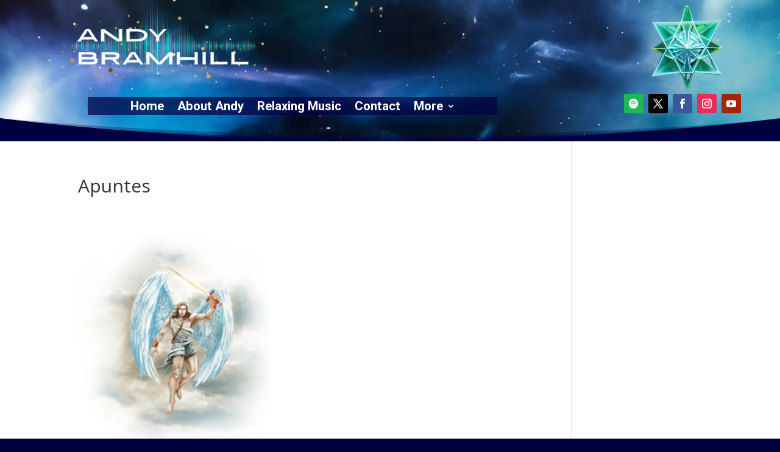

--- FILE ---
content_type: text/html; charset=utf-8
request_url: https://www.google.com/recaptcha/api2/aframe
body_size: 264
content:
<!DOCTYPE HTML><html><head><meta http-equiv="content-type" content="text/html; charset=UTF-8"></head><body><script nonce="d9t20esMibmXAo0pO-wCrg">/** Anti-fraud and anti-abuse applications only. See google.com/recaptcha */ try{var clients={'sodar':'https://pagead2.googlesyndication.com/pagead/sodar?'};window.addEventListener("message",function(a){try{if(a.source===window.parent){var b=JSON.parse(a.data);var c=clients[b['id']];if(c){var d=document.createElement('img');d.src=c+b['params']+'&rc='+(localStorage.getItem("rc::a")?sessionStorage.getItem("rc::b"):"");window.document.body.appendChild(d);sessionStorage.setItem("rc::e",parseInt(sessionStorage.getItem("rc::e")||0)+1);localStorage.setItem("rc::h",'1768668404239');}}}catch(b){}});window.parent.postMessage("_grecaptcha_ready", "*");}catch(b){}</script></body></html>

--- FILE ---
content_type: text/css
request_url: https://andybramhill.com/wp-content/et-cache/2723/et-core-unified-tb-4739-tb-4697-deferred-2723.min.css?ver=1765594920
body_size: 4947
content:
div.et_pb_section.et_pb_section_0_tb_header{background-size:100% 100%;background-image:url(https://andybramhill.com/wp-content/uploads/2023/05/AndyBramhill-Header3-2050-×-360-px.webp)!important}div.et_pb_section.et_pb_section_0_tb_header>.et_pb_background_mask{background-image:url([data-uri]);mix-blend-mode:color-dodge}.et_pb_section_0_tb_header{border-radius:0 0 0 0}.et_pb_section_0_tb_header.et_pb_section{padding-top:0%;padding-bottom:1%;margin-top:0px;margin-bottom:0px;background-color:#00013F!important}.et_pb_section_0_tb_header.section_has_divider.et_pb_bottom_divider .et_pb_bottom_inside_divider{background-image:url([data-uri]);background-size:100% 3vw;bottom:0;height:3vw;z-index:1;transform:scale(1,1)}.et_pb_row_0_tb_header{border-width:0px;border-color:#E09900;display:flex;align-items:center}.et_pb_row_0_tb_header.et_pb_row{padding-top:0px!important;padding-right:0px!important;padding-bottom:0px!important;padding-left:0px!important;margin-top:0px!important;margin-right:0px!important;margin-bottom:0px!important;margin-left:0px!important;padding-top:0px;padding-right:0px;padding-bottom:0px;padding-left:0px}.et_pb_row_0_tb_header,body #page-container .et-db #et-boc .et-l .et_pb_row_0_tb_header.et_pb_row,body.et_pb_pagebuilder_layout.single #page-container #et-boc .et-l .et_pb_row_0_tb_header.et_pb_row,body.et_pb_pagebuilder_layout.single.et_full_width_page #page-container #et-boc .et-l .et_pb_row_0_tb_header.et_pb_row{width:100%;max-width:100%}.et_pb_row_0_tb_header:before,.et_pb_row_1_tb_header:before,ul.et_pb_social_media_follow_0_tb_header{}.et_pb_column_0_tb_header{width:80%!important}.et_pb_image_0_tb_header .et_pb_image_wrap,.et_pb_image_1_tb_header .et_pb_image_wrap{border-width:0px;border-color:#EDF000}.et_pb_image_0_tb_header .et_pb_image_wrap img,.et_pb_image_1_tb_header .et_pb_image_wrap img{height:11em;max-height:1000em;width:auto}.et_pb_image_0_tb_header,.et_pb_image_1_tb_header{padding-left:10%;width:100%;text-align:left;margin-left:0}.et_pb_column_1_tb_header{width:20%!important}.et_pb_row_1_tb_header,body #page-container .et-db #et-boc .et-l .et_pb_row_1_tb_header.et_pb_row,body.et_pb_pagebuilder_layout.single #page-container #et-boc .et-l .et_pb_row_1_tb_header.et_pb_row,body.et_pb_pagebuilder_layout.single.et_full_width_page #page-container #et-boc .et-l .et_pb_row_1_tb_header.et_pb_row{width:100%;max-width:2560px}.et_pb_row_1_tb_header{display:flex;align-items:center}.et_pb_menu_0_tb_header.et_pb_menu ul li a{font-family:'Roboto',Helvetica,Arial,Lucida,sans-serif;font-weight:700;font-size:1.6vw;color:#FFFFFF!important}.et_pb_menu_0_tb_header.et_pb_menu{background-color:rgba(0,1,63,0.7);border-width:0px}.et_pb_menu_0_tb_header{padding-left:0px;margin-left:0px!important;z-index:0;position:relative}.et_pb_menu_0_tb_header.et_pb_menu ul li.current-menu-item a{color:#11f9de!important}.et_pb_menu_0_tb_header.et_pb_menu .nav li ul{background-color:#00013f!important;border-color:#30303f}.et_pb_menu_0_tb_header.et_pb_menu .et_mobile_menu{border-color:#30303f}.et_pb_menu_0_tb_header.et_pb_menu .nav li ul.sub-menu a{color:#ffffff!important}.et_pb_menu_0_tb_header.et_pb_menu .nav li ul.sub-menu li.current-menu-item a{color:#00ccbe!important}.et_pb_menu_0_tb_header.et_pb_menu .et_mobile_menu,.et_pb_menu_0_tb_header.et_pb_menu .et_mobile_menu ul{background-color:#00013F!important}.et_pb_menu_0_tb_header.et_pb_menu .et_mobile_menu a{color:#FFFFFF!important}.et_pb_menu_0_tb_header .et_pb_menu_inner_container>.et_pb_menu__logo-wrap,.et_pb_menu_0_tb_header .et_pb_menu__logo-slot{width:auto;max-width:100%}.et_pb_menu_0_tb_header .et_pb_menu_inner_container>.et_pb_menu__logo-wrap .et_pb_menu__logo img,.et_pb_menu_0_tb_header .et_pb_menu__logo-slot .et_pb_menu__logo-wrap img{height:auto;max-height:none}.et_pb_menu_0_tb_header .mobile_nav .mobile_menu_bar:before{font-size:3em;color:#34e5dc}.et_pb_menu_0_tb_header .et_pb_menu__icon.et_pb_menu__search-button,.et_pb_menu_0_tb_header .et_pb_menu__icon.et_pb_menu__close-search-button,.et_pb_menu_0_tb_header .et_pb_menu__icon.et_pb_menu__cart-button{color:#7EBEC5}.et_pb_social_media_follow_0_tb_header{max-width:100%}.et_pb_column_2_tb_header{padding-left:0px}.et_pb_social_media_follow_network_0_tb_header a.icon{background-color:#1db954!important}.et_pb_social_media_follow_network_1_tb_header a.icon{background-color:#000000!important}.et_pb_social_media_follow_network_2_tb_header a.icon{background-color:#3b5998!important}.et_pb_social_media_follow_network_3_tb_header a.icon{background-color:#ea2c59!important}.et_pb_social_media_follow_network_4_tb_header a.icon{background-color:#a82400!important}.et_pb_image_0_tb_header.et_pb_module,.et_pb_image_1_tb_header.et_pb_module,.et_pb_menu_0_tb_header.et_pb_module,.et_pb_social_media_follow_0_tb_header.et_pb_module{margin-left:auto!important;margin-right:auto!important}.et_pb_row_1_tb_header.et_pb_row{padding-top:0vw!important;padding-bottom:2vw!important;margin-top:0px!important;margin-bottom:0px!important;margin-left:auto!important;margin-right:auto!important;padding-top:0vw;padding-bottom:2vw}@media only screen and (min-width:981px){.et_pb_menu_0_tb_header{max-width:70%}}@media only screen and (max-width:980px){.et_pb_section_0_tb_header.et_pb_section{padding-top:2%;padding-bottom:1%}.et_pb_image_0_tb_header .et_pb_image_wrap img,.et_pb_image_1_tb_header .et_pb_image_wrap img{height:9em;width:auto}.et_pb_menu_0_tb_header.et_pb_menu ul li a{font-size:1.5em;color:#FFFFFF!important}.et_pb_menu_0_tb_header.et_pb_menu{background-image:initial;background-color:RGBA(255,255,255,0)}.et_pb_menu_0_tb_header{max-width:112%}}@media only screen and (max-width:767px){.et_pb_section_0_tb_header.et_pb_section{padding-bottom:1%}.et_pb_image_0_tb_header .et_pb_image_wrap img,.et_pb_image_1_tb_header .et_pb_image_wrap img{height:5em;width:auto}.et_pb_menu_0_tb_header.et_pb_menu ul li a{font-size:1.2em;color:#FFFFFF!important}.et_pb_menu_0_tb_header.et_pb_menu{background-image:initial}.et_pb_menu_0_tb_header{max-width:100%}.et_pb_social_media_follow_0_tb_header{display:none!important}}@media (max-width:980px){.pa-open-mobile-menu .et_pb_menu__menu{display:flex!important}.pa-open-mobile-menu .et_mobile_nav_menu{display:none!important}}.et_pb_section_0_tb_footer.et_pb_section{background-color:#2c0056!important}.et_pb_section_0_tb_footer.section_has_divider.et_pb_top_divider .et_pb_top_inside_divider{background-image:url([data-uri]);background-size:100% 100px;top:0;height:100px;z-index:1;transform:scale(1,-1)}.et_pb_divider_0_tb_footer:before{border-top-color:#EDF000;border-top-style:outset;border-top-width:1px}.et_pb_row_1_tb_footer,body #page-container .et-db #et-boc .et-l .et_pb_row_1_tb_footer.et_pb_row,body.et_pb_pagebuilder_layout.single #page-container #et-boc .et-l .et_pb_row_1_tb_footer.et_pb_row,body.et_pb_pagebuilder_layout.single.et_full_width_page #page-container #et-boc .et-l .et_pb_row_1_tb_footer.et_pb_row{width:100%;max-width:2560px}.et_pb_menu_0_tb_footer.et_pb_menu{background-color:RGBA(255,255,255,0)}.et_pb_menu_0_tb_footer{width:96%;max-width:96%}.et_pb_menu_0_tb_footer.et_pb_menu ul li.current-menu-item a{color:#FFFFFF!important}.et_pb_menu_0_tb_footer.et_pb_menu .nav li ul,.et_pb_menu_0_tb_footer.et_pb_menu .et_mobile_menu,.et_pb_menu_0_tb_footer.et_pb_menu .et_mobile_menu ul{background-color:RGBA(255,255,255,0)!important}.et_pb_menu_0_tb_footer .et_pb_menu_inner_container>.et_pb_menu__logo-wrap,.et_pb_menu_0_tb_footer .et_pb_menu__logo-slot{width:auto;max-width:100%}.et_pb_menu_0_tb_footer .et_pb_menu_inner_container>.et_pb_menu__logo-wrap .et_pb_menu__logo img,.et_pb_menu_0_tb_footer .et_pb_menu__logo-slot .et_pb_menu__logo-wrap img{height:auto;max-height:none}.et_pb_menu_0_tb_footer .mobile_nav .mobile_menu_bar:before,.et_pb_menu_0_tb_footer .et_pb_menu__icon.et_pb_menu__search-button,.et_pb_menu_0_tb_footer .et_pb_menu__icon.et_pb_menu__close-search-button,.et_pb_menu_0_tb_footer .et_pb_menu__icon.et_pb_menu__cart-button{color:#7EBEC5}.et_pb_text_0_tb_footer.et_pb_text,.et_pb_text_1_tb_footer.et_pb_text{color:#999999!important}.et_pb_text_0_tb_footer,.et_pb_text_1_tb_footer{font-size:12px;padding-top:0px!important;padding-right:10px!important;padding-bottom:0px!important;padding-left:10px!important;margin-top:0px!important;margin-bottom:0px!important}.et_pb_social_media_follow_0_tb_footer{max-width:100%}ul.et_pb_social_media_follow_0_tb_footer{}.et_pb_social_media_follow_network_0_tb_footer a.icon{background-color:#1db954!important}.et_pb_social_media_follow_network_1_tb_footer a.icon{background-color:#000000!important}.et_pb_social_media_follow_network_2_tb_footer a.icon{background-color:#3b5998!important}.et_pb_social_media_follow_network_3_tb_footer a.icon{background-color:#ea2c59!important}.et_pb_social_media_follow_network_4_tb_footer a.icon{background-color:#a82400!important}.et_pb_social_media_follow_0_tb_footer.et_pb_module{margin-left:auto!important;margin-right:auto!important}@media only screen and (max-width:767px){.et_pb_menu_0_tb_footer.et_pb_menu ul li a{font-size:11px}.et_pb_social_media_follow_0_tb_footer{display:none!important}}